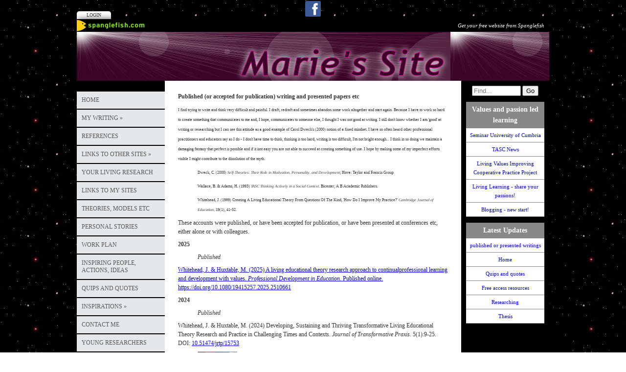

--- FILE ---
content_type: text/html; Charset=UTF-8
request_url: http://www.spanglefish.com/mariessite/publishedwritings.asp
body_size: 23018
content:

<!-- INCLUDE FILE="S_adstat.asp" -->

<!DOCTYPE html>
<html lang="en">

<head>
<meta charset="utf-8">
<link rel="canonical" href="http://www.spanglefish.com/mariessite/publishedwritings.asp">
<meta name="geo.position" content="51.3837809572787;-2.34970092773438">
<meta name="description" content="Marie Huxtable's papers">
<meta name="keywords" content="inclusive inclusional inclusionality gifted and talented, educational research, educational psychology">
<title>Marie's site | published or presented writings</title>
<link href="https://s3-eu-west-1.amazonaws.com/s3.spanglefish.com/animicon.gif" rel="icon" type="image/gif">
<link href="rssnews.asp" rel="alternate" type="application/rss+xml" title="Marie's site | News">


<script src="//ajax.googleapis.com/ajax/libs/jquery/1.8.2/jquery.min.js"></script>
<script src="//ajax.googleapis.com/ajax/libs/jqueryui/1.8.13/jquery-ui.min.js"></script>
<link href="//ajax.googleapis.com/ajax/libs/jqueryui/1.7.0/themes/cupertino/jquery-ui.css" rel="stylesheet">

<script src="https://s3-eu-west-1.amazonaws.com/s3.spanglefish.com/2/js/superfish.js"></script>
<script src="https://s3-eu-west-1.amazonaws.com/s3.spanglefish.com/2/js/hoverIntent.js"></script>


<script src="https://s3-eu-west-1.amazonaws.com/s3.spanglefish.com/2/js/fancybox/jquery.fancybox-1.3.4.pack.js"></script>
<script src="https://s3-eu-west-1.amazonaws.com/s3.spanglefish.com/2/js/fancybox/jquery.easing-1.3.pack.js"></script>
<script src="https://s3-eu-west-1.amazonaws.com/s3.spanglefish.com/2/js/fancybox/jquery.mousewheel-3.0.4.pack.js"></script>
<link href="https://s3-eu-west-1.amazonaws.com/s3.spanglefish.com/2/js/fancybox/jquery.fancybox-1.3.4.css" rel="stylesheet">

<script src="https://s3-eu-west-1.amazonaws.com/s3.spanglefish.com/2/js/jquery.cycle.lite.js"></script>


<script>
 	$(document).ready(function() {
 		$('#b15638').addClass('on');
		$('.hmenu #nav, .vmenu #nav').superfish();
		$('.fancybox').fancybox();
				

		$('#mob_menu_opener').click( function() {
			$('#menu ul').slideToggle(600);
			return false
		});

		$('.overlay').click( function() {
			$(this).fadeOut(300);
		});

		$('img.popup').each(function() {
			str = $(this).attr("src");
			if (str.indexOf('/big/') >= 0) {
				str = str.replace('/big/','/vbig/');
			} else if (str.indexOf('/vbig/') >= 0) {
				str = str;
			} else {
				var charpos = str.lastIndexOf("/");
				ptone = str.substring(0,charpos);
				pttwo = str.substring(charpos+1);
				str = ptone+"/vbig/"+pttwo;
			}
			$(this).wrap('<a href="'+ str +'" class="fancybox"></a>');
		});

	});
</script>

<script src="https://s3-eu-west-1.amazonaws.com/s3.spanglefish.com/2/js/sp.js?r=7"></script>


<link href="https://s3-eu-west-1.amazonaws.com/s3.spanglefish.com/2/css/reset.css?rev=15" rel="stylesheet">
<link href="https://s3-eu-west-1.amazonaws.com/s3.spanglefish.com/2/css/icons.css?rev=15" rel="stylesheet">
<link href="https://s3-eu-west-1.amazonaws.com/s3.spanglefish.com/2/css/forms.css?rev=15" rel="stylesheet">


<link href="https://s3-eu-west-1.amazonaws.com/s3.spanglefish.com/2/css/sp2.css?rev=19" rel="stylesheet">
<link href="https://s3-eu-west-1.amazonaws.com/s3.spanglefish.com/2/css/menu.css?rev=15" rel="stylesheet">
<link href="https://s3-eu-west-1.amazonaws.com/s3.spanglefish.com/2/css/print.css?rev=15" media="print" rel="stylesheet">

<meta name="viewport" content="width=device-width, initial-scale=1, maximum-scale=1.0" user-scalable=0;>
<link rel="stylesheet" href="https://s3-eu-west-1.amazonaws.com/s3.spanglefish.com/2/css/mobile.css?r=1">

<link href="https://s3-eu-west-1.amazonaws.com/s3.spanglefish.com/s/1298/site.css?r=23/05/2020%2009:46:34" rel="stylesheet">
<script>
var _gan="UA-8257659-1"
</script>
<script src="https://s3-eu-west-1.amazonaws.com/s3.spanglefish.com/js/ga.js"></script>
</head>

<body id="p15638" class="layout3 vmenu">


<a href="#content" id="skip_link">Skip to Main Content</a>

<style>
#upgradelink {color:#ED612E;font-weight:bold;}
</style>
<div id="loginbar"><a href="login.asp">Login</a></div>

<div id="a1">
<div id="sn1"><a href="https://www.facebook.com/groups/425250191585772/?epa=SEARCH_BOX" target="_blank" class="sn_icon sn_icon_fb">Facebook</a></div><div id="spanglefish_header"><a href="http://www.spanglefish.com" title="Free website">Get your free website from Spanglefish</a></div>
<div id="container">

<div id="banner">
<div id="bi"><img src="https://s3-eu-west-1.amazonaws.com/s3.spanglefish.com/s/1298/images/topbars/topbar.jpg" alt="" id="bimg" usemap="#headermap">
</div><!--/bi-->
</div>
<div id="main">

<div id="menu">
<div class="in">
<span id="mob_menu_opener"></span>
<ul id="nav">
<li><a href="index.asp" id="b15628">Home</a>
</li>
<li><a href="mywriting.asp" id="b42113">My writing</a>
	<ul>
	<li><a href="publishedwritings.asp" id="b15638">published or presented writings</a></li>
	<li><a href="unpublishedwriting.asp" id="b54676">Unpublished writing</a></li>
	<li><a href="thesis.asp" id="b306417">Thesis</a></li>
	</ul>
</li>
<li><a href="references.asp" id="b111167">References</a>
</li>
<li><a href="linkstoothersites.asp" id="b42112">Links to other sites</a>
	<ul>
	<li><a href="livingtheorysites.asp" id="b110135">Living Theory sites</a></li>
<li><a href="http://ejolts.net/moodle/" target="_blank" id="b40266">EJOLTS</a></li>
	</ul>
</li>
<li><a href="http://www.spanglefish.com/yourlivingresearchstories" target="_blank" id="b84310">Your Living Research</a></li>
<li><a href="linkstomysites.asp" id="b682396">links to my sites</a>
</li>
<li><a href="theoriesmodelsetc.asp" id="b16674">theories, models etc</a>
</li>
<li><a href="personalstories.asp" id="b17012">Personal Stories</a>
</li>
<li><a href="workplan.asp" id="b709054">Work plan</a>
</li>
<li><a href="index.asp?pageid=657070" id="b657070">Inspiring People, Actions, Ideas</a>
</li>
<li><a href="quipsandquotes.asp" id="b15856">Quips and quotes</a>
</li>
<li><a href="links.asp" id="b15636">Inspirations</a>
	<ul>
	<li><a href="index.asp?pageid=375157" id="b375157">Inspirations 2</a></li>
	</ul>
</li>
<li><a href="feedback.asp" id="b15633">Contact me</a>
</li>
<li><a href="youngresearchers.asp" id="b147441">Young researchers</a>
</li>
<li><a href="researchmethods.asp" id="b189604">Research methods</a>
</li>
<li><a href="freeaccessresources.asp" id="b679401">Free access resources</a>
</li>
<li><a href="faq.asp" id="b709060">FAQ</a>
</li>
<li><a href="index.asp?pageid=730990" id="b730990">Educational Research orgs</a>
</li>
<li><a href="researching.asp" id="b736041">Researching</a>
</li>
<div class="c"></div></ul>
</div>
<div class="c"></div><div id="menu-bottom">Check out http://www.actionresearch.net</div>
</div><!--/menu-->



<div id="content">
<div class="in">
<article>


<!--start of content-->

<p><strong>Published (or accepted for publication) writing and presented papers etc</strong></p>
<p><span style="font-size: 8px;">I find trying to write and think very difficult and painful. I draft, redraft and sometimes abandon some work altogether and start again. Because I have to work so hard to create something that communicates to me and, I hope, communicates to someone else, I thought I was not good at writing. I still don't know whether I am 'good' at writing or researching but I can see this attitude as a good example of Carol Dweck's (2000) notion of a fixed mindset. I have so often heard other professional practitioners and educators say as I do - I don't have time to think, thinking is too hard, writing is too difficult, I'm not bright enough... I think in so doing we maintain a damaging fantasy that perfect is possible and if it isnt easy you are not able to succeed at creating something of use. I hope by making some of my imperfect efforts visible I might contribute to the dissolution of the myth.</span></p>
<p style="margin-left: 40px;"><span style="font-size: 8px;">Dweck, C. (2000) <em>Self-Theories: Their Role in Motivation, Personality, and Development</em>; Hove: Taylor and Francis Group</span></p>
<p style="margin-left: 40px;"><span style="font-size: 8px;">Wallace, B. &amp; Adams, H. (1993) <em>TASC Thinking Actively in a Social Context</em>. Bicester; A B Academic Publishers.</span></p>
<p style="margin-left: 40px;"><span style="font-size: 8px;">Whitehead, J. (1989) Creating A Living Educational Theory From Questions Of The Kind, 'How Do I Improve My Practice?' <em>Cambridge Journal of Education,</em> 19(1), 41-52.</span></p>
<p class="MsoNormal"><span lang="EN-GB">These accounts were published, or have been accepted for publication, or have been presented at conferences etc, either alone or with colleagues.&nbsp;</span></p>
<p class="MsoNormal"><strong>2025</strong></p>
<p class="MsoNormal" style="padding-left: 40px;"><em>Published</em></p>
<p class="MsoNormal"><a href="https://doi.org/10.1080/19415257.2025.2510661">Whitehead, J. &amp; Huxtable, M. (2025) A living educational theory research approach to continualprofessional learning and development with values. <em>Professional Development in Education</em>. Published online. https://doi.org/10.1080/19415257.2025.2510661</a></p>
<p class="MsoNormal"><strong>2024</strong></p>
<p style="margin-left: 40px;"><em>Published</em></p>
<p>Whitehead, J. &amp; Huxtable, M. (2024) Developing, Sustaining and Thriving Transformative Living Educational Theory Research and Practice in Challenging Times and Contexts.&nbsp;<em>Journal of Transformative Praxis</em>. 5(1):9-25. DOI:&nbsp;<a class="nova-legacy-e-link nova-legacy-e-link--color-inherit nova-legacy-e-link--theme-decorated" href="http://dx.doi.org/10.51474/jrtp/15753" target="_blank" rel="noopener">10.51474/jrtp/15753</a></p>
<p style="margin-left: 40px;"><a href="https://www.actionresearch.net/writings/jack/flyerlet230524.pdf"><img class="imgfloatleft" src="/mariessite/pictures/monograph-cover.jpg" alt="monograph" width="81" height="123"></a></p>
<p style="margin-left: 40px;">&nbsp;</p>
<p style="margin-left: 40px;">Whitehead, J. &amp; Huxtable, M. (2024)&nbsp;<a href="https://www.actionresearch.net/writings/jack/flyerlet230524.pdf"><em>Living Educational Theory Research as an Epistemology for Practice: The Role of Values in</em><em> Practitioners&rsquo; Professional Development</em></a>. Routledge.</p>
<p style="margin-left: 40px;">&nbsp;</p>
<p style="margin-left: 40px;">&nbsp;</p>
<p style="margin-left: 40px;"><em>Presented</em></p>
<p>Huxtable, M. (2024) <a href="/mariessite/documents/papers/24-mhberasymp.pdf">How am I contributing to the development of education, research and pedagogical practices with values of human flourishing?</a> A contribution to the Symposium on &lsquo;Generating an epistemology for educational research from the responsibility of educators and educational researchers to research their own professional development.&rsquo;, presented to the 2024 Conference of the British Educational Research association 8-12 September 2024</p>
<p>&nbsp;</p>
<p>Whitehead, J. &amp; Huxtable, M. (2024) Talking locally, connecting globally: Researching inherent paradoxes experienced in practice to enhance individuals and communities learning to flourish as they accept their global responsibilities to help others do so too. <a href="/mariessite/documents/papers/24-carn-virtual-jwmh.pdf">Paper presented</a> CARN virtual conference 29 April 2024 11.00-12.00 (BST)</p>
<p>&nbsp;</p>
<p>Huxtable, M. (2024) Teachers and teacher educators developing education and pedagogical practices with values of human flourishing in a complex, inter-related world. <a href="https://s3-eu-west-1.amazonaws.com/s3.spanglefish.com/s/1298/documents/papers/24-atee-mhdraftpaper-300524.pdf">Draft paper</a> <a href="https://s3-eu-west-1.amazonaws.com/s3.spanglefish.com/s/1298/documents/papers/24-atee-mhslides300524.pdf">Presentation slides</a> Presented at the ATEE Spring Conference 2024, Bergamo, Italy, 30 June 2024.</p>
<p>Huxtable, M. &amp; Whitehead, J. (2024) A Living Educational Theory Research Approach to Teacher Education professional development in Europe. <a href="https://www.actionresearch.net/writings/jack/mhjwatee200124.pdf">Proposal</a> <a href="https://s3-eu-west-1.amazonaws.com/s3.spanglefish.com/s/1298/documents/papers/24-atee-mhjwslides-300524.pdf">Presentation slides</a> Presented at the ATEE Spring Conference 2024, Bergamo, Italy, 30 June 2024.</p>
<p class="MsoNormal">Whitehead, J. &amp; Huxtable, M. (2024). Talking locally, connecting globally: Researching inherent paradoxes experienced in practice to enhance individuals and communities learning to flourish as they accept their global responsibilities to help others do so too. <a href="https://s3-eu-west-1.amazonaws.com/s3.spanglefish.com/s/1298/documents/papers/24-carn-virtual-jwmh.pdf">Paper - work in progress</a>. Presented CARN virtual conference 29/4/2024 11.00-12.00 (BST)</p>
<p class="MsoNormal">&nbsp;</p>
<p class="MsoNormal"><strong>2023</strong></p>
<p class="MsoNormal" style="margin-left: 40px;"><em>Published</em></p>
<p class="MsoNormal">Whitehead, J. &amp; Huxtable, M. (2023) Why a focus on &lsquo;what is<br>educational?&rsquo; matters so much in reconstructing education?, <em>Irish Educational Studies</em>, <a href="https://www.tandfonline.com/doi/full/10.1080/03323315.2023.2251451">DOI:10.1080/03323315.2023.2251451</a></p>
<p class="MsoNormal" style="margin-left: 40px;"><em>Presented</em></p>
<p class="MsoNormal">Huxtable, M. (2023) Research in the real world and reaching out to people and communities through developing a living-educational-theory (values-led) research methodology. Presented at CARN 2023 conference, 26-28 October 2023. <a href="https://s3-eu-west-1.amazonaws.com/s3.spanglefish.com/s/1298/documents/papers/23-carn-2023-mh-211023.pdf">Presentation slides</a></p>
<p class="MsoNormal">Whitehead, J. &amp; Huxtable, M. (2023) <a href="/mariessite/documents/papers/23-jwmhbera-workshop.pdf">Living Educational Theory Research CPD: Practitioners researching to improve the effectiveness of their practice and professionalism as values-inspired practitioners.</a> Workshop presented at BERA conference, 14 Sep 2023.</p>
<p class="MsoNormal">Huxtable, M. (2023) <a href="/mariessite/documents/papers/23mhipda-300623.pdf">Developing professional learning to generate values-laden knowledge, which contributes to the common good.</a> Paper presented at IPDA 2023 conference 30 June at Aston University, Birmingham, UK</p>
<p class="MsoNormal">Whitehead, J. &amp; Huxtable, M. (2023) <a href="/mariessite/documents/papers/23jwmhipda280623.pdf">Developing professional learning through collaboration and learning from other professions with living-educational-theories. </a>Paper presented at IPDA 2023 conference 29 June at Aston University, Birmingham, UK</p>
<p class="MsoNormal">Whitehead, J. &amp; Huxtable, M. (2023) <a href="/mariessite/documents/papers/23jwmhcomber2806-23.pdf">Using a Living Educational Theory Research approach to your Community-Based Educational Research to make a values-led, humane difference in a challenging world.</a> Virtual Workshop presented at COMBER General Meeting 28 June 2023</p>
<p class="MsoNormal">Huxtable, M. &amp; Whitehead, J. (2023) <a href="/mariessite/documents/papers/23-solstice-clt-edge-hill-mhjw-workshop-2023.pdf">Developing teaching and learning as professional practice of educational-practitioners in Higher Education. Workshop</a> presented at SOLSTICE/CLT Conference Edge Hill University, UK, 14 June 2023</p>
<p class="MsoNormal">Huxtable, M. &amp; Whitehead, J. (2023) <a href="/mariessite/documents/papers/23-carn-mhjw-letrvirtualworkshop120523.pdf">An introduction to developing your Action Research as values-led research that contributes to the flourishing of Humanity locally and globally.</a> Workshop presented at virtual CARN conference 12 May 2023.</p>
<p class="MsoNormal"><strong>2022</strong></p>
<p style="margin-left: 40px;"><em>Published</em></p>
<p><a href="/mariessite/documents/papers/22developingteachersresearchliteracy2022boydszplitbrogeds.pdf">Huxtable, M. &amp; Whithead, J. (2022) Enhancing Research Literacy for Educators: A Living Educational Theory Research Approach. Chapter 11 in P. Boyd, A. Szplit &amp; Z. Zbróg (Eds) <em>Developing teachers&rsquo; research literacy: International Perspectives</em>. Wydawnictwo LIBRON &ndash; Filip Lohner. </a></p>
<p><a href="https://s3-eu-west-1.amazonaws.com/s3.spanglefish.com/s/1298/documents/papers/22jwmhersc011022.pdf">Whitehead, J. &amp; Huxtable, M. (2022). Developing a Living Educational Theory Research Approach to Community-Based Educational Research. Educational Research for Social Change (ERSC) 11(2), 1-23</a></p>
<p><a href="https://s3-eu-west-1.amazonaws.com/s3.spanglefish.com/s/1298/documents/papers/22-mh-horizons-in-psychology-190922.pdf">Huxtable, M. (2022). Can educational psychology develop to meet the challenges, choices and changes of a 21st century world? Psiholo&scaron;ka obzorja (Horizons in Psychology), 31, 453&ndash;461. https://doi.org/10.20419/2022.31.553.</a></p>
<p style="margin-left: 40px;"><em>Presented</em></p>
<p>Whitehead, J. &amp; Huxtable, M. (2022). <a href="/mariessite/documents/papers/22-jwmh-ipda2022workshop251122.pdf">A workshop on Living Educational Theory Research as transformative work of practitioner educators.</a> Presented virtually IPDA International 2022 Conference</p>
<p>Huxtable, M. &amp; Whitehead, J. (2022). <a href="/mariessite/documents/papers/22-mhjw-ipda-251122.pdf">The role of professional learning and Living Educational Theory Research in reimagining our futures together.</a> A paper presentation at the 2022 IPDA International Conference 24-26 November 2022 with the theme &lsquo;Reimagining our futures together: The role of professional learning&rsquo;</p>
<p>Huxtable, M. (2022). <a href="/mariessite/documents/papers/22-mh-ipda-251122.pdf">Reimaging our futures together as professional educational practitioners as we develop our professional learning to improve education.</a> Virtual presentation at the IPDA International Conference 24-26 November 2022 Reimagining our Futures Together: The role of professional learning</p>
<p>Huxtable, M. &amp; Whitehead, J. (2022). <a href="/mariessite/documents/papers/22mhjwdut231122.pdf">Enhancing academic citizenship, service and community engagement with Living Educational Theory Research.</a> A virtual presentation to Durban University of Technology&rsquo;s Annual Learning and Teaching Imbizo, 23rd November 2022.</p>
<p>Whitehead, J. &amp; Huxtable, M. (2022). <a href="/mariessite/documents/papers/22-nepal-jwmh.pdf">Sustaining and Thriving Transformative Living Educational Theory Research and Practice in Challenging Times and Contexts</a>. The 3rd International Conference on Transformative Educational Research and Sustainable Development (virtual presentation 4-6 November 2022, Nepal)</p>
<p>Huxtable, M. (2022). <a href="/mariessite/documents/papers/22-mh-carn.pdf">Action Research, researching values-led actions and changing lives:&nbsp; Creating and learning from multiple ways of collaborating to change our selves, our communities and societies, for the common good</a>. Presented CARN 2022 conference, National College of Ireland, Dublin. 28th &ndash; 30th October 2022,&nbsp; &nbsp; <a href="/mariessite/documents/papers/22-carn-2022mh-slides.pdf">slides</a></p>
<p>Whitehead, J. &amp; Huxtable, M. (2022) <a href="https://s3-eu-west-1.amazonaws.com/s3.spanglefish.com/s/1298/documents/papers/22jwmhbera2022technologyok040922.pdf">Using technology to spread the systemic educational influences of Living Educational Theory Research with values of human flourishing.</a> Presented BERA conference, Liverpool, 6th Sept 2022.</p>
<p><a href="/mariessite/documents/papers/22-bera-ccmhjwaf-living-educational-theory-workshop-proposal.pdf">Capewell, C., Huxtable, M., Whitehead, J. &amp; Fox, A. (2022) Activities for Developing a Living Educational Theory Research Scholarship: A proposal</a> to the Research Methodology SIG of BERA for presentation at the BERA 2022 Annual Conference. <a href="/mariessite/documents/papers/22-bera-ccmhjwaf-living-educational-theory-workshop-slides.pdf">Slides</a>. Presented BERA conference, Liverpool, Sept 2022.</p>
<p>Huxtable, M. (2022) What are the practical implications of a university, as an institution of Higher Education, clarifying its educational and values-based purposes? Presentated at SOLSTICE/CLT Conference, Edge Hill University, UK, 29th June 2022. <a href="/mariessite/documents/papers/22-edge-hill-presentation.pdf">Presentation slides</a>. <a href="/mariessite/documents/papers/22-edge-hill-proposal-290322.pdf">Proposal</a></p>
<p>Huxtable, M. (2022) What possibilities and new actions might emerge by expanding living-boundaries between the frontiers of ARNA and other values-led researching communities? Presented virtually at ARNA conference, 2022. <a href="/mariessite/documents/papers/22-arnaproposal.pdf">Proposal</a></p>
<p>Whitehead, J. &amp; Huxtable, M. (2022) <a href="/mariessite/documents/papers/22-arna-workshop-jwmh.pdf">A workshop on the use of Living Educational Theory Research in Expanding the Frontiers of ARNA. ARNA Conference 2022 virtual presentation</a></p>
<p>Whitehead, J. &amp; Huxtable, M. (2022) Proposal for Leadership for Professional Learning Symposium 2022, virtual contribution. <a href="/mariessite/documents/papers/22-ipda-prof-learning-symp-proposal.pdf">Abstract</a>. <a href="/mariessite/documents/papers/22-ipda-lfpl-jwmh-artefact.pdf">Artefact</a>.</p>
<p>Huxtable, M. (2022). <a href="/mariessite/documents/papers/22-atee-2022-spring.pdf">How are teachers engaging in Living Educational Theory Research to contribute to a more humane world?</a> ATEE 2022 spring conference, Dublin. <a href="/mariessite/documents/papers/22-atee-spring-slides.pdf">Presentation slides</a></p>
<p>Huxtable, M. (2022) <a href="/mariessite/documents/papers/22-atee-winter-210422.pdf">How does developing competencies to both read and write educational research enable teachers to contribute to teaching and learning for an inclusive interconnected world? ATEE 2022 Winter Conference Sestri Levante, Italy 20-22 April 2022</a>. <a href="/mariessite/documents/papers/22-atee-winter-ind.pptx.pdf">Presentation slides</a></p>
<p>Whitehead, J. &amp; Huxtable, M. (2022). <a href="/mariessite/documents/papers/22atee-winter-jwmh.pdf">How can the living-educational-theories of Teacher Educators promote teaching and learning for an inclusive, interconnected world? ATEE 2022 Winter Conference Sestri Levante, Italy 20-22 April 2022</a>.</p>
<p><a href="/mariessite/documents/papers/22-jwmhesai.pdf">Whitehead &amp; Huxtable (2022) Why a focus on &lsquo;What is educational?&rsquo; matters so much in reconstructing education? Paper to present at the ESAI virtual Conference</a></p>
<p>&nbsp;</p>
<p><strong>2021</strong></p>
<p class="MsoNormal" style="margin-left: 40px;"><em>Published</em></p>
<p class="MsoNormal"><a href="/mariessite/documents/papers/22-11-huxtable-and-whiteheadref-optimized.pdf">Huxtable &amp; Whitehead (2021) Enhancing Research Literacy for Educators: A Living Educational Theory Research Approach. Chapter 4 in </a><a href="https://www.researchgate.net/publication/358646185_Developing_Teachers'_Research_Literacy_International_Perspectives">P. Boyd, A. Szplit, Z. Zbr&oacute;g (Eds) <em>Developing Teachers' Research Literacy. </em><span dir="ltr" role="presentation">Wydawnictwo LIBRON</span></a></p>
<p>Whitehead, J. &amp; Huxtable, M. (2021) <a href="https://s3-eu-west-1.amazonaws.com/s3.spanglefish.com/s/1298/documents/papers/22-jwmh-atee-21-cepd.pdf">A Living Educational Theory Research Approach to Continuing Educational, Professional Development</a>. <em>Kwartalnik Pedagogiczny</em> (<em><a href="https://www.pedagog.uw.edu.pl/kwartalnikpedagogiczny/en/contact/">Education Research Quarterly</a></em>) 66 (4 (262)): 163-186. Published: 2022-06-15. DOI: https://doi.org/10.31338/2657-6007.kp.2021-4.82021; Accessed from <a href="https://kwartalnikpedagogiczny.pl/resources/html/article/details?id=230135">https://kwartalnikpedagogiczny.pl/resources/html/article/details?id=230135</a></p>
<p><a href="https://insight.cumbria.ac.uk/id/eprint/6395/" target="_blank" rel="noopener">Huxtable, M. &amp; Whitehead, J. (2021) Enhancing Research Literacy for Educators: A Living Educational Theory Research Approach, in Boyd, P., Szplit, A. &amp; Zbr&oacute;g, Z. (2021) Developing Teachers&rsquo; Research Literacy: International Perspective. Wydawnictwo LIBRON &ndash; Filip Lohner</a></p>
<p style="margin-left: 40px;"><em>Presented</em></p>
<p>COMBER 2nd International Conference 2021 presentation with Jack Whitehead and ppt notes</p>
<p><a href="/mariessite/documents/papers/21-ipdamhdraft-optimized.pdf">IPDA Conference 2021 presentation</a></p>
<p><a href="/mariessite/documents/papers/21-mhjwipda.pdf">IPDA Conference 2021 joint presentation with Jack Whitehead</a></p>
<p><a href="/mariessite/documents/papers/21-bera-methodology-sig-event-jwmh-21-keypoints-241121.pdf">BERA Methodology SIG 2021 joint with Jack Whitehead paper summary key points</a></p>
<p><a href="https://s3-eu-west-1.amazonaws.com/s3.spanglefish.com/s/1298/documents/papers/21-bera-mh-150921.pdf">BERA 2021 conference presentation</a></p>
<p><a href="https://s3-eu-west-1.amazonaws.com/s3.spanglefish.com/s/1298/documents/papers/21-sy.n.the.si-mh.pdf">SY.N.THE.SI. The Heuristic Teachers&rsquo; Society 2021 conference paper</a></p>
<p><a href="https://s3-eu-west-1.amazonaws.com/s3.spanglefish.com/s/1298/documents/papers/21-sy.n.the.si.-workshop-jwmh.pdf">SY,N.THE.SI, conference jwmhworkshop presentation paper</a></p>
<p><a href="https://s3-eu-west-1.amazonaws.com/s3.spanglefish.com/s/1298/documents/papers/21worcester2021-presentation180621.pdf">Worcester 2021 conference presentation</a></p>
<p><a href="https://s3-eu-west-1.amazonaws.com/s3.spanglefish.com/s/1298/documents/papers/21-arna-mh-june-presentation.pdf">ARNA 2021 conference presentation</a></p>
<p><a href="https://s3-eu-west-1.amazonaws.com/s3.spanglefish.com/s/1298/documents/papers/esai-presentation-25-march-2021.pdf">ESAI 2021 conference presentation</a></p>
<p class="MsoNormal">Whitehead J. &amp; Huxtable, M. (2021)&nbsp; BERA Research Methodology SIG event on Action Research &ndash; Research into Action on virtual presentation 24th November, 2021 <a href="/mariessite/documents/papers/21-bera-methodology-sig-event-jwmh-21-keypoints-241121.pdf">Summary key points</a> <a href="/mariessite/documents/papers/21-bera-methodology-sig-jwmh-241121.pdf">paper</a></p>
<p class="MsoNormal">Whitehead, J. &amp; Huxtable, M. (2012) Raising the voices of practitioner-researchers.&nbsp;Workshop presented on the 8th October 2021 at the virtual CARNival conference. <a href="https://youtu.be/7fA2dfNah5Q" target="_blank" rel="noopener">2 minute video recorded summary</a> and <a href="https://youtu.be/vcLrjTf0Kfo">other attempt</a></p>
<p>ATEE 2021 annual conference</p>
<p>Professional educators accepting their professional responsibilities today and in times to come: A Living Educational Theory research approach. Individual presentation</p>
<p>A Living Educational Theory Research Approach to Continuing Educational, Professional Development &ndash; Joint presentation with Jack Whitehead</p>
<p><strong>The SY.N.THE.SI. The Heuristic Teachers&rsquo; Society 2021 Conference: theme &lsquo;An Outlook in the future: Education in 2030 and the role of the Teacher as a Professional</strong></p>
<p><a href="https://s3-eu-west-1.amazonaws.com/s3.spanglefish.com/s/1298/documents/papers/21-sy.n.the.si-mh.pdf" target="_blank" rel="noopener">Professional educators accepting their professional responsibilities today and in times to come: A Living Educational Theory research approach. Individual presentation.</a></p>
<p><a href="https://s3-eu-west-1.amazonaws.com/s3.spanglefish.com/s/1298/documents/papers/21-sy.n.the.si.-workshop-jwmh.pdf" target="_blank" rel="noopener">&nbsp;A Living Educational Theory research approach to CPD for professional educators accepting responsibility to develop praxis with phronesis fit for an unknown future. Jointly presented with Jack Whitehead</a></p>
<p>And the BERA 2021 annual conference</p>
<p>How can supporting the creation of educational knowledge and spreading its influence contribute to the flourishing of Humanity? Individual presentation.</p>
<p>Professional development through educational research. Jointly presented with Jack Whitehead.</p>
<p class="MsoNormal">ARNA 2021 Virtual conference - <a href="/mariessite/documents/papers/21-arna-mh-june-presentation.pdf">presentation slides</a></p>
<p class="MsoNormal"><strong>2020</strong></p>
<p class="MsoNormal" style="margin-left: 40px;"><em>Published</em></p>
<p>Huxtable, M &amp; Whitehead, J. (2020). Enhancing educational influences in learning with a Living Educational Theory approach to pedagogical Action Research in Higher Education. <em>Educational Action Research</em>. DOI: 10.1080/09650792.2020.1779771</p>
<p>&nbsp;</p>
<p style="margin-left: 40px;"><em>Presented</em></p>
<p><em>&lsquo;How can I contribute to improving opportunities for practitioner-researchers to contribute to and benefit from a global educational knowledgebase whatever their location, discipline or field of practice from a Living Educational Theory research perspective?&rsquo; </em>A contribution to the symposium &lsquo;Post-professional Identities, ethics and response-ability beyond professional standards&rsquo; presented at the International Professional Development Association, virtual conference 27th-28th November 2020</p>
<p>Symposium: Educational action research conversations that contribute to the flourishing of humanity CARN Virtual Conference October 24th&ndash;25th 2020</p>
<p class="MsoNormal"><strong><span lang="EN-GB">2019</span></strong></p>
<p class="MsoNormal">&nbsp;</p>
<p class="MsoNormal" style="margin-left: 40px;"><em>Presented</em></p>
<p><span lang="EN-GB">Huxtable, M. (2019). </span><a href="/mariessite/documents/papers/19ipdamh.pdf"><em><span lang="EN-GB">Living Theory research: Making a difference that matters to Educational Learning and Continual Professional Development</span></em></a><span lang="EN-GB">. Presentation <a href="https://s3-eu-west-1.amazonaws.com/s3.spanglefish.com/s/1298/documents/papers/ipdamhpresentation301119.pdf">slides</a>. Presented at the IPDA conference on 29-30 November 2019 at Aston University,&nbsp;Birmingham. UK.</span></p>
<p class="MsoNormal"><span lang="EN-GB">Huxtable, M. (2019).&nbsp;</span><a href="/mariessite/documents/papers/19-bera-papermh.pdf" target="_blank" rel="noopener"><em>What, why, how and who can contribute to, and benefit from, a global educational knowledgebase?</em></a> <span lang="EN-GB">&nbsp;Paper presentation at BERA SIG conference:&nbsp;</span>Global Perspectives: Re-imagining Education, Worcester, June 2019. (<a href="/mariessite/documents/papers/19-bera-sig-19-inidiv-present.pdf" target="_blank" rel="noopener">Slides for presentation</a>, although most weren't used)</p>
<p class="MsoNormal">Chapter in <a href="https://atee1.org/wp-content/uploads/2016/06/Teachers-and-teacher-educators-learning-through-inquiry-international-perspectives.pdf" target="_blank" rel="noopener">Teachers and Teacher Educations Learning Through Enquiry: International Perspective</a>.&nbsp;</p>
<p>Whitehead, J., Delong, J., Huxtable, M., Campbell, L., Griffin, C. &amp; Mounter, J. (2019) Self-Study in Elementary and Secondary Teaching: A Living Theory Approach, in the second edition of the <em>International Handbook of Self-Study of Teaching and Teacher Education</em>. Dordrecht; Springer (in press)</p>
<p>Mounter, J., Huxtable, M. &amp; Whitehead, J. (2019) Using TASC and Spirals in Living Theory research in explanations of educational influences in a global social movement. <em>Gifted Education International</em>, 35(2); 91-109</p>
<p><strong>2018</strong></p>
<p style="margin-left: 40px;"><em>Published</em></p>
<p>Whitehead, J. &amp; Huxtable, M. (2018) Recognizing, Developing and Offering Talents as Educational Gifts through Living Theory Research. In Wallace, B. Sisk, D. A. Sisk &amp; Senior, J. (Eds) (2018) T<em>he Sage Handbook of Gifted and Talented Education</em>. Chapter 29. pp. 390-404. London: Sage.</p>
<p>Whithead, J. and Huxtable, M. (2018) <em>A Living Theory perspective in educational research on learning and education</em>. Workshop at Special interest groups (Educational Theory and Methods in Learning Research) of European Association of Research on Learning and Instruction (EARLI), 26 August 2018 in the University of Cambridge, UK.</p>
<p>Huxtable, M. (2018) <em>How does a Living Theory research approach to Action Research enhance the understanding, development and integration of personal, professional and political collaborative practice as a contribution to the flourishing of humanity? </em>CARN Bulletin, 20, pp. 17-26.</p>
<p style="margin-left: 40px;"><em>Presented</em></p>
<p>Huxtable, M. and Whitehead, J. (2018) <a href="/mariessite/documents/papers/18-coopconferencemanchester010518mhjw.pdf" target="_blank" rel="noopener"><em>Living Co-operative Values in Educational Contexts</em>.</a> Paper presented to the Co-operative College, 2 May 2018 in Manchester, UK.</p>
<p>Delong, J., Whitehead, J. and Huxtable, M. (2018).&nbsp;<em>Where do we go from here in contributing to&nbsp;&lsquo;The Action Learning and Action Research Legacy for Transforming Social Change?&rsquo;</em>&nbsp;&nbsp;Workshop at the 10th World Congress of the Action Learning, Action Research Association in Norwich University, Vermont, USA.</p>
<p>Huxtable, M. (2018)&nbsp;<a href="/mariessite/documents/papers/18-cumbria-mh-160118s.pdf" target="_blank" rel="noopener">Supporting professional educational-practitioners to develop research- informed practice and contribute to an educational knowledge base.&nbsp;A paper presented at the Learning Education and Development (LED) Research Centre</a>: Research into Higher Education Conference, University of Cumbria, UK, Wednesday 17 January 2018</p>
<p><strong>2017</strong></p>
<p style="margin-left: 40px;"><em>Published</em></p>
<p><a href="https://insight.cumbria.ac.uk/id/eprint/3599/" target="_blank" rel="noopener">Huxtable, M. and Whitehead, J. (2017) Enhancing Professionalism in Education Through Inquiry Learning: A Living Theory Research Approach. In, P. Boyd &amp; A. Szplit (Eds) <em>Teachers and Teacher Educators Learning Through Inquiry: International Perspectives</em>. Kielce&ndash;Kraków: Wydawnictwo Attyka.</a></p>
<p style="margin-left: 40px;"><em>Presented</em></p>
<p>Huxtable, M. and Whitehead, J. (2017) <em>Producing and sharing living-posters in enhancing professionalism: Generating living-theories and improving practice</em>. A workshop at 42nd ATEE Conference, Changing Perspectives and Approaches in Contemporary Teaching. 23-25 October, Dubrovnik, Croatia</p>
<p>Huxtable, M. (2017). <a href="/mariessite/documents/papers/17-mh-croatian-paper-draft-201017.pdf" target="_blank" rel="noopener"><em>Developing emancipating, inclusive and egalitarian educational praxis through Living Theory research in practice.</em></a> Presented at 42nd ATEE Conference, Changing Perspectives and Approaches in Contemporary Teaching. 23-25 October, Dubrovnik, Croatia.</p>
<p>Huxtable, M (2017). <a href="/mariessite/documents/papers/uobdraft300617.pdf" target="_blank" rel="noopener"><em>Educational Learning in Informal and Formal Contexts</em></a>. Presented at the Department of Education, University of Bath, UK, 50th Anniversary conference, 1st July 2017 on International Education and Globalisation.&nbsp; (<a href="/mariessite/documents/uobpresentationmhfor010717.pdf" target="_blank" rel="noopener">presentation slides</a> but most not used)</p>
<p>Whitehead, J., Delong, J. and Huxtable, M. (2017) <em>Participation and Democratization of Knowledge: Living Theory research for Reconciliation from ARNA 2015-ARNA 2017</em>. A presentation at the 2017 Conference of the Action Research Network of the Americas 12-16 June 2017 in Cartagena, Colombia.</p>
<p><strong>2016</strong></p>
<p class="MsoNormal" style="margin-left: 40px;"><em>Published</em></p>
<p>Whitehead, J. and Huxtable, M. (2016) Creating a profession of educators with the living-theories of master and doctor educators. <em>Gifted Education International</em> 32(1) 6&ndash;25.</p>
<p>Wallace, B., Shaughnessy, M., Huxtable, M. and Whitehead, J. (2016). Educators creating a knowledge-base of a profession of educators. Editorial, <em>Gifted Education International</em>, 32(1) 3&ndash;5.</p>
<p>Huxtable, M. and Whitehead, J. (2016). How do we improve our contribution to the professional development of educational practitioners by enacting a self-study methodology? In D. Garbett &amp; A. Ovens (Eds.), <em>Enacting self-study as methodology for professional inquiry</em>. Herstmonceux, UK. &nbsp;S-STEP.</p>
<p class="MsoNormal" style="margin-left: 40px;"><em>Presented</em></p>
<p class="MsoNormal">Huxtable, M. (2016) <a href="/mariessite/documents/papers/16-carn-mh-novopt.pdf"><em>How does a Living Theory research approach to Action Research enhance the understanding, development and integration of personal, professional and political collaborative practice as a contribution to the flourishing of humanity?&nbsp;</em></a>A paper for the CARN 2016 Conference Programme at Bishop Grosseteste University in Lincoln, UK with the theme of &lsquo;Integrating the Personal and political in Professional Practice.&rsquo;</p>
<p class="MsoNormal"><span lang="EN-GB">Delong, J., Whitehead, J. and Huxtable, M. (2016)<em>&nbsp;<a href="/mariessite/documents/papers/16-arna-delong-whitehead-huxtable.pdf">Town Hall: Come and join our live conversation with an international community of practitioner action researchers</a></em><a href="/mariessite/documents/papers/16-arna-delong-whitehead-huxtable.pdf">. ARNA Conference, Toronto, Canada.</a></span></p>
<p>Whitehead, J. and Huxtable, M. (2016) What has Living Theory research got to offer professional educators? Paper presented at RIPLE conference University of Cumbria.</p>
<p>Huxtable, M. (2016). Integrating personal, political, and professional educational practice that gives meaning and purpose to my life and work. <em>Educational Journal of Living Theories</em>, 9(2) 1-23.</p>
<p>Huxtable, M. (2016). <em>How does a Living Theory research approach to Action Research enhance the understanding, development and integration of personal, professional and political collaborative practice as a contribution to the flourishing of humanity?</em> A paper for the CARN 2016 Conference Programme at Bishop Grosseteste University in Lincoln, UK with the theme of &lsquo;Integrating the Personal and political in Professional Practice.&rsquo;</p>
<p>Whitehead, J. and Huxtable, M. (2016) <em>A workshop on creating valid, multi-media explanations of educational influence with personal and political values in professional practice</em>. A paper for the workshop in the CARN 2016 Conference Programme at Bishop Grosseteste University in Lincoln, UK with the theme of &lsquo;Integrating the Personal and political in Professional Practice.&rsquo;</p>
<p><strong>2015</strong></p>
<p style="margin-left: 40px;"><em>Published</em></p>
<p>Whitehead, J. and Huxtable, M. (2015) Creating a profession of educators with the living-theories of master and doctor educators. <em>Gifted Education International.</em> Published online before print&nbsp;March 16, 2015, doi:10.1177/0261429415575836</p>
<p style="margin-left: 40px;"><em>Presented</em></p>
<p>Huxtable, M. and Whitehead, J. (2015). <em>A Workshop On Living Theory Research: Innovative Research Methods In Researching One&rsquo;s Own Higher Education.</em> University of Cumbria, 3 June 2015.</p>
<p>Huxtable, M. and Whitehead, J. (2015). <em>How does Living Educational Theory research enable individuals to research into their higher education to improve it and contribute to educational knowledge?</em> Paper presented at BERA HE SIG, Researching into Higher Education: Innovative Research Methods, 8 May 2015, Institute of Education, London.</p>
<p class="MsoNormal"><strong>2014</strong></p>
<p class="MsoNormal"><span lang="EN-GB">Huxtable, M. (2014)&nbsp;<a href="/mariessite/documents/papers/14-bera-14-mh210914.docx" target="_blank" rel="noopener"><em>Exploring the implications of supporting educational research for developing professional practice.</em></a>&nbsp;A contribution to the symposium on &lsquo;Creating an Educational Epistemology through Living Educational Theories&rsquo;, at the British Educational Research Association Conference, 23-25th September 2014 at Institute Of Education, University of London.</span></p>
<p class="MsoNormal">Whitehead, J. and Huxtable, M. (2014) <a href="/mariessite/documents/papers/14-castle-jwmh.pdf" target="_blank" rel="noopener">Generating living-educational-theories From Changing Practices For Changing Times: Past, Present And Future Possibilities Of Self-study Research.</a> In Garbett, D., &amp; Ovens, A.&nbsp;(Eds.),&nbsp;<em>Changing practices for changing times: Past, present and future possibilities for self-study research.</em>&nbsp;Proceedings of the 10th&nbsp;International Conference on Self-Study of Teacher Education Practices.&nbsp;Herstmonceux Castle, East Sussex, England. Auckland, NZ: University of Auckland.</p>
<p class="MsoNormal">2013</p>
<p class="MsoNormal"><span lang="EN-GB">Huxtable, M. (2013) <a href="/mariessite/documents/papers/13-bera-mh1-educperspec.doc"><em>Developing inclusive educational theory practice and provision from an educational perspective</em></a>.&nbsp;</span>Paper presented at BERA 2013 annual conference at Sussex University 3rd -5th Sept 2013</p>
<p class="MsoNormal"><span lang="EN-GB">Huxtable, M. (2013) <a href="/mariessite/documents/papers/13-bera-symp-sept.doc"><em>How do I improve what I am doing with a living theory praxis in engaging with issues of poverty? </em></a>A paper presented in the Symposium on Creating Educational Theories Which Engage With Issues of Poverty at the British Educational Research Association Conference, 3-5th September 2013 at the University of Sussex.</span></p>
<p class="MsoNormal"><span lang="EN-GB">Huxtable, M and Whitehead, J. (2013) <a href="/mariessite/documents/papers/13-bera-mhjwcpd.doc"><em>Living-educational-theories as Transformational Continuing Professional Development</em>. </a>A paper presented at the 2013 Conference of the British Educational Research Association Conference at the University of Sussex.</span></p>
<p class="MsoNormal"><span lang="EN-GB">Huxtable, M. (2013)&nbsp;</span><a href="/mariessite/documents/papers/13-bera-mh2-sept-praxisboundaries.pdf"><em>How do I contribute to improving educational theory, practice and provision through developing my living-theory-praxis?</em></a> Paper presented at BERA 2013 annual conference at Sussex University 3rd -5th Sept 2013.</p>
<p class="MsoNormal">Huxtable, M. (2013) <a href="/mariessite/documents/papers/1cshen-seminar-cumbria-200113smallfile.pdf">Using Living-Theory research to investigate and improve practice: a self-study of an educational psychologist accounting for her influence in leading a local authority project</a>. C-SHEN seminar 12-1 pm 23rd&nbsp;Jan 2013 University of Cumbria.</p>
<p>Whitehead, J and Huxtable, M. (2013) Living-Educational-Theory research as transformational CPD.&nbsp;<em>Gifted Education International,&nbsp;September 2013;&nbsp;vol.&nbsp;29,&nbsp;3:&nbsp;pp.&nbsp;221-226.&nbsp;first published on&nbsp;December 10, 2012</em></p>
<p>Huxtable, M. (2013) <a href="/mariessite/documents/papers/13-lhu-mh-july.pdf" target="_blank" rel="noopener"><em>How do I create and contribute knowledge that is of social, cultural, academic, professional and personal value through scholarly research?</em> </a>A discussion paper for the Colloquium at Liverpool Hope University 24-27 July 2013 on Researching Our Own Practice.</p>
<p><strong>2012</strong></p>
<p>Huxtable, M. (2012) <a href="/mariessite/documents/papers/12-bera-mhdraft030912.doc" target="_blank" rel="noopener"><em>How do I contribute to the development of inclusive gifted and talented educational theory practice and provision from an educational perspective</em>? </a>Paper presented at the British Educational Research Association Conference&nbsp;&nbsp; 4th-6th September 2012 in Manchester, UK.</p>
<p>Huxtable, M. (2012)<em> How do I improve what I am doing with a living-theory praxis?</em> A presentation in the Symposium on Researching To Improve Educational Practice For The Public Benefit With Living Citizenship And 5X5X5=Creativity at the British Educational Research Association Conference&nbsp;&nbsp; 4th-6th September 2012 in Manchester, UK.</p>
<p><strong>2011</strong></p>
<p class="MsoNormal">Huxtable, M. (2011) <a href="/mariessite/documents/papers/11%20bera%20mh2%20sept.pdf" target="_blank" rel="noopener"><em>How do I contribute to improving educational relationships, space and opportunities?</em></a> BERA annual conference 6th &ndash; 8th Sept 2011 Institute of Education, London.</p>
<div>Huxtable, M. (2011)<a href="/mariessite/documents/papers/11%20bera%20mhsymp%20sept.pdf" target="_blank" rel="noopener"> <em>How do I improve what I am doing with a living theory praxis?</em></a></div>
<div>Contribution to a symposium &lsquo;Transforming Educational Knowledge through Practitioner-Research&rsquo; convened by Prof. Jack Whitehead, Liverpool Hope University. BERA annual conference 6th &ndash; 8th Sept. Institute of Education.</div>
<p class="MsoNormal">Huxtable, M. (2011) <a href="/mariessite/documents/papers/11%20bera%20mh1%20sept.pdf" target="_blank" rel="noopener">Generative and transformational forms of evaluation and accountability of educational practice</a>. Presented at BERA annual conference 6th-8th Sept. Institute of Education, London.</p>
<p class="MsoNormal">Huxtable, M. (2011) <a href="/mariessite/documents/papers/diverse%20proposal%20100111.pdf">How am I, as an educational practitioner-researcher using new technology to enhance educational learning?</a> Accepted for presentation at the 11th Diverse ( Developing Innovative Visual Educational Resources For Students Everywhere) Conference, Dublin City Univeristy, 28th - 30th June 2011.</p>
<p class="MsoNormal">Huxtable, M. (2011) <a href="/mariessite/documents/papers/11%20york%20conference%20mh.pdf">Exploring the creation of my living theory as I explore my systemic educational responsibility. </a>Presented at the Value and Virtue in Practice-Based Research. St Johns York University. 1st - 2nd June 2011</p>
<div><strong>2010</strong></div>
<div>&nbsp;</div>
<div>Whitehead, J. and Huxtable, M. (2010) <a href="/mariessite/documents/papers/10%20carnjwmh.doc">Contributing to an epistemological transformation in educational knowledge through collaborative action research into improving practice in diverse contexts. A presentation on the 7th November 2010 to the Collaborative Action Research Network Conference at Anglia Ruskin University, Cambridge.</a></div>
<p class="MsoNormal"><span lang="EN-GB">Huxtable, M. (2010) </span><a href="/mariessite/documents/papers/10%20carn%20mh.doc">Educators and learners co-developing as action researchers. A presentation on the 7th November 2010 to the Collaborative Action Research Network Conference at Anglia Ruskin University, Cambridge. </a></p>
<p class="MsoNormal"><span lang="EN-GB">Huxtable, M. (2010) </span>Children and Young People as Living Theory Action Researchers. A contribution to &lsquo;Action Research in the Function of Professional Development of Teachers&rsquo;, part IV of, &lsquo;The Influence of Action Research on Educational Practice of the European Workshop&rsquo;, 17-20 May 2010, Zagreb, Croatia.</p>
<p class="MsoNormal"><span lang="EN-GB">Whitehead, J. and Huxtable, M. (2010) </span><a href="/mariessite/documents/papers/1jwmhbera10final.pdf">&lsquo;How are we sustaining educational relationships to improve educational practices with teachers and pupils in the generation of educational knowledge?</a>'<span lang="EN-GB"> Presented at the 2010 Annual Conference of the British Educational Research Association at the University of Warwick on the 2nd September 2010.</span></p>
<p class="MsoNormal">Huxtable, M. (2010) <a href="/mariessite/documents/papers/mhbera10individualfinal.pdf">&lsquo;Educational research: Evolving forms of representation, which communicate relationally dynamic energy-flowing values.&rsquo;</a> Presented at the 2010 Annual Conference of the British Educational Research Association at the University of Warwick on the 1st September 2010.<span lang="EN-GB">) </span></p>
<p class="MsoNormal">Huxtable, M. (2010) Developing inclusive gifted and talented educational theory, practice and provision by implementing passion-led learning and a living personal(ised) curriculum. <a href="/mariessite/documents/papers/passionledlearning8thjune10.pdf">slides</a> and video of presentation <a href="http://www.youtube.com/watch?v=C8a_b1coK0Y&amp;feature=related">part 1</a> and <a href="http://www.youtube.com/watch?v=4HLIoKJyZlQ">part 2</a> at the Carol Dweck conference.</p>
<div>Whitehead, J. and Huxtable, M. (2010) <a href="/mariessite/documents/papers/afinalcastle10.doc">Educational Knowledge and Forms of Accountability Within the Complex Ecologies of Self-Study. Presented 2nd August 2010 at AERA S-STEP Castle Conference V111 August 1-5, 2010 Hersmonceux Castle, UK</a></div>
<p class="MsoNormal"><strong>2009</strong></p>
<p class="MsoNormal"><span lang="EN-GB">I am particularly proud of my contribution to </span><strong>Creativity|works, </strong><span lang="EN-GB">which can be accessed from </span><br><a href="http://www.nesacreativechange.org.uk/creativity.php">www.nesacreativechange.org.uk/creativity.php</a></p>
<div>Huxtable, M. (2009) Enhancing Creativity in Educational Practice and Teachers Continued Professional Development Through Contributing to Improving Inclusive and Inclusional Gifted and Talented Educational Theory and Practice. pp.128-141. In L. Bognar, J. Whitehead, B. Bognar, M. P. Kraljik, K. Munk (Eds) Encouraging creativity in education: Collection of papers &ndash; a Handbook for Current and Future Teachers, "A Creative Approach to Teacher Education", Pozega, Croatia, 27-30 Sept 2009. Retrieved 4 Oct 2009 <span style="font-size: medium;"><span style="font-family: Arial;">from <a href="http://ejolts.net/node/145">http://ejolts.net/node/145</a></span></span></div>
<p class="MsoNormal">Huxtable, M. (2009) <a href="http://ejolts.net/node/139">Developing Talents to Create and Offer Knowledge of the Self and the World as Educational Gifts. EJOLTs (Educational Journal of Living Theories) 2 (2) 43-59.</a> Accessed 1st Sept 09 from <a href="http://ejolts.net/node/139">ejolts.net/node/139</a></p>
<p class="MsoNormal">Whitehead, J. and Huxtable, M. (2009) <a href="/mariessite/documents/papers/ajwmhbera09final.doc">How do we recognise, express, represent and develop talents in the production of gifts for the educational knowledge-base of education?</a> Paper presented at BERA 2009 annual conference 2nd Sept 09</p>
<div style="margin-bottom: 0pt;">Huxtable, M. (2009) <a href="/mariessite/documents/papers/amhberasymdraft240809.doc">How do I improve what I am doing in my professional practice and make an original contribution to the knowledge-base of education?</a> Contribution to BERA 2009 annual conference <a href="http://www.jackwhitehead.com/bera/bera09keyprop.htm">keynote symposium on &lsquo;Explicating A New Epistemology For Educational Knowledge With EducationalResponsibility&rsquo; on the 3<span style="font-size: 8pt;">rd </span>September 2009.</a></div>
<p class="MsoNormal">Huxtable, M. (2009) . <a href="/mariessite/documents/papers/abera%2009%20mh%20300809.doc">How does engaging in living theory research help me to I improve my inclusive and inclusional praxis as a member of a Local Authority Children's Service?: Coming to know and improve what I am doing by walking my educational talk.</a> Paper presented at BERA annual conference, University of Manchester 3rd Sept 09.</p>
<p class="MsoNormal">Huxtable, M. (2009) <a href="/mariessite/documents/papers/bera-ri107.pdf">How do we contribute to an educational knowledge base? A response to Whitehead and a challenge to BERJ. Research Intelligence</a>. 107 (pp.25-26)</p>
<p class="MsoNormal"><span lang="EN-GB">.</span></p>
<p class="MsoNormal"><a href="/mariessite/documents/09-final-draft-gifts-talents-and-education-a-living-theory-approach-hymer-whitehead-huxtable.pdf"><span style="color: #ffffff;"><img src="/mariessite/pictures/book cover hwh.jpg" alt="gifts, talents and education: a living theory approach" width="100" height="149" align="left" border="8"></span></a></p>
<p class="MsoNormal" style="text-align: left;">Hymer, B. Whitehead, J. and Huxtable, M. (2009)</p>
<p class="MsoNormal" style="text-align: left;"><span id="btAsinTitle">Gifts, Talents and Education: A Living Theory Approach. </span></p>
<p class="MsoNormal" style="text-align: left;"><span id="btAsinTitle">Chichester; Wiley-Blackwell</span></p>
<p class="MsoNormal">(Click on the cover to access final draft or available hard copy from various sites at various cost)</p>
<p style="text-align: left;"><a href="/mariessite/documents/09-book-finaldraftrjm19thoct08-optimized.pdf"><span style="color: #ffffff;"><img src="/mariessite/pictures/bookcoverrandj.jpg" alt="" width="112" height="140" align="left" border="8"></span></a></p>
<p style="text-align: left;">Huxtable, M, Hurford, R. and Mounter, J. (2009)</p>
<p style="text-align: left;">Creative and Philosophical Thinking in Primary Schools.</p>
<p style="text-align: left;">London; Optimus Education.</p>
<p style="text-align: left;">(Click on the cover to access final draft or available hard copy from various sites at various cost)</p>
<p style="text-align: left;"><a href="http://eu.wiley.com/WileyCDA/WileyTitle/productCd-0470779403,descCd-tableOfContents.html"><span style="color: #ffffff;"><img src="/mariessite/pictures/bookcovermontgomery.jpg" alt="" width="100" height="155" align="left" border="8"></span></a></p>
<p style="text-align: left;">&nbsp;</p>
<p style="text-align: left;"><a href="/mariessite/documents/papers/chap%20diane%20draft%206.pdf">How can inclusive and inclusional&nbsp;understandings of gifts/talents be developed educationally?</a> draft of chapter accepted for publication in a book edited by Diane Montgomery</p>
<p style="text-align: left;">Whitehead, J. and Huxtable, M.(2009) How Can Inclusive and Inclusional Understandings of Gifts/Talents Be Developed Educationally. pp. 85-110. in D. Montgomery (Ed.) Able, Gifted and Talented Underachievers, Second Edition. Chichester; Wiley-Blackwell.</p>
<div align="left">&nbsp;Click on the cover to go to Wiley site which has details.</div>
<p class="MsoNormal"><strong>2008</strong></p>
<p class="MsoNormal"><span lang="EN-GB">Huxtable, M. (2008)</span><span lang="EN-GB"> <a href="/mariessite/Documents/work in progress/1 Living Theory and TASC for GEI final 23rd Sept 07.pdf">Living Theory and TASC: A multidimensional, inter and intra relational, flowing knot of enquiry. </a>Paper accepted for Gifted Education International. Vol. 24 Issue 2/3. (</span>I think&nbsp; it is a step on from where I was 18 months ago when I wrote my educational enquiry where I first thought of a TASC knot rather than a wheel.)</p>
<p class="MsoNormal"><a href="http://www.amazon.co.uk/gp/reader/0415461375/ref=sib_dp_pt#reader-link"><span style="color: #ffffff;"><span lang="EN-GB"><img src="/mariessite/pictures/bookcoverhymerroutledge.jpg" alt="" width="100" height="143" align="left" border="8"></span></span></a><span lang="EN-GB">Huxtable, M. (2008) Creating inclusive and inclusional understandings of gifts and talents through Living Educational Theory research. A chapter in </span></p>
<p class="MsoNormal"><span lang="EN-GB">Routledge International Companion to Gifted Education edited by Balchin, T., Hymer, B. and Matthews, D. </span>Abingdon; Routledge.</p>
<p class="MsoNormal"><span lang="EN-GB">The book has 39 contributors, some of whom have some very inspiring and generative theory and practice to offer.&nbsp; I would definitely recommend it.</span></p>
<p class="MsoNormal"><span lang="EN-GB">Click on cover to go to Amazon site for taste inside</span>.</p>
<p class="MsoNormal"><span lang="EN-GB">Huxtable, M. (2008) <a href="/mariessite/Documents/papers/1 final mhbera 050908.pdf">How do I improve my educational practice as I support educators who are<br>developing inclusive and inclusional theory and practice of gifts and talents<br>whilst responding to national developments?</a> Presented at BERA national conference, 5th Sept 08, Heriot-Watt University.<a>&nbsp;Pre-print URI </a><a href="http://www.leeds.ac.uk/educol/documents/174847.doc" target="BEI_OpenURL">http://www.leeds.ac.uk/educol/documents/174847.doc</a><br>Pre-print URI <a href="http://www.leeds.ac.uk/educol/documents/174847.pdf" target="BEI_OpenURL">http://www.leeds.ac.uk/educol/documents/174847.pdf</a><em> </em></span></p>
<p class="MsoNormal"><span lang="EN-GB">Whitehead, J. and Huxtable, M. (2008)<a> Teacher CPD; an opportunity for teachers to develop their talents and create, value and offer their educational gifts?</a> Paper presented at the Annual Conference of the British Educational Research Association, 4th September 2008, Heriot-Watt University. </span><span class="656223908-01102008">Pre-print URI: <a href="http://www.leeds.ac.uk/educol/documents/174847.doc">http://www.leeds.ac.uk/educol/documents/174847.doc</a><br>Pre-print URI: <a href="http://www.leeds.ac.uk/educol/documents/174847.pdf">http://www.leeds.ac.uk/educol/documents/174847.pdf</a></span></p>
<p class="MsoNormal">Whitehead, J. and Huxtable, M. (2008) T<a href="/mariessite/Documents/WhiteheadHuxtable-Edited SSTEPS 2008.pdf">he Catalytic Validity of the Living Educational Theories of Self-Study Researchers in Improving Practice and in Creating a New Epistemology of Educational Knowledge</a>. Presented and in the conference proceedings of AERA S-STEP August 2008</p>
<div>(Whitehead, J. &amp; Huxtable, M. (2008) The Catalytic Validity of the Living Educational Theories of Self-study Researchers in Improving Practice and in Creating a New Epistemology of Educational Knowledge, in Heston, M. L., Tidwell, D. L.,&nbsp;East, K. K. &amp; Fitzgerald, L. M., pp. 313-317. <em>Proceedings of </em><em>The Seventh International Conference</em><em>on Self-Study of Teacher Education Practices on Pathways to Change in Teacher Education: Dialogue, Diversity and Self-Study.</em> August 3 -7, 2008 Herstmonceux Castle, East Sussex, England. Cedar Falls, Iowa: University of Northern Iowa.)</div>
<div>&nbsp;</div>
<div><strong>2007</strong></div>
<p class="MsoNormal">&nbsp;</p>
<p class="MsoNormal"><span lang="EN-GB">Huxtable, M. (2007) <a href="/mariessite/Documents/papers/a%20BERA%2007%204th%20Sept%2007%20final.pdf">How do I know whether I am contributing to an educational world of quality, where children and young people develop the skills and understandings which enable them to live satisfying and productive lives?</a> A paper presented at the BERA 2007 Annual Conference at the </span><span lang="EN-GB">Institute</span><span lang="EN-GB"> of </span><span lang="EN-GB">Education</span><span lang="EN-GB">, </span><span lang="EN-GB">London</span><span lang="EN-GB">, 5th - 8th September, 2007. By the time I presented this paper I had just got to understand a possible answer. But I leave it as it was for the time being as it has provided the springboard for where I am going.</span></p>
<p class="MsoNormal"><span lang="EN-GB">Huxtable, M. and Whitehead, J. (2007) <a href="/mariessite/Documents/papers/mhjwscg&amp;t060807.doc">How can inclusive and inclusional&nbsp;understandings of gifts/talents be developed educationally?</a> - Presented at the The World Conference For Gifted and Talented Children on From Local Worlds Of Giftedness To Global, 5-10 August 2007, </span><span lang="EN-GB">University</span><span lang="EN-GB"> of </span><span lang="EN-GB">Warwick</span><span lang="EN-GB">.</span></p>
<p class="MsoNormal"><span lang="EN-GB">The next 3 papers can be found on <a href="http://brs.leeds.ac.uk/%7Ebeiwww/el.htm">Education-line</a> which sounds a bit more official than my site should I ever want to reference them.</span></p>
<p class="MsoNormal"><strong>2006</strong></p>
<p class="MsoNormal"><span lang="EN-GB">Jones C, Huxtable M (2006) <a href="/mariessite/Documents/papers/a%20BERA%20Chris%204th%20Sept%28%202%29%20FINAL%202006.doc">How can we support educators to develop skills and understandings inclusionally?</a> - Presented at BERA conference Warwick 2006</span></p>
<p class="MsoNormal"><span lang="EN-GB">Huxtable M, Whitehead J (2006) <a href="/mariessite/Documents/papers/a%20BERA%20Jack%20and%20Marie%20Sept%2006%20-%20final%20version.doc">Creating living standards of judgment for practice-based research in the professions through our question, How do i~we improve our educational practices?</a> -&nbsp; Presented at BERA conference Warwick 2006<br><br>Huxtable M (2006) <a href="/mariessite/documents/papers/06-bera-mh-sept-ep.pdf" target="_blank" rel="noopener">Making public my embodied knowledge as an educational psychologist in the enquiry, How can (do) I improve my practice as a Senior Educational Psychologist?</a> - Presented at BERA conference Warwick 2006<br><br>Whitehead J, Huxtable M (2006) <a href="http://www.jackwhitehead.com/monday/mhjwvalues14.htm">How are we co-creating living standards of judgment in action-researching our professional practices?</a> Presented at ALARM PAR conference Groenigen 2006 - multi media version. We also had to produce an abrieviated text version. See what you think - does it communicate as well? <a href="http://www.jackwhitehead.com/monday/mhjwvalues15.htm">How are we co-creating living standards of judgement in action-researching our professional practices?</a>&nbsp; </span></p>
<p class="MsoNormal"><span lang="EN-GB">Huxtable M (2006) <a href="/mariessite/Documents/papers/How%20can%20I%20improve%20my%20practice%205th%20Feb%2006.pdf">How can I improve my practice through &lsquo;walking the talk&rsquo; and &lsquo;dealing with doorsteps&rsquo;?</a> Masters Educational Enquiry module</span><br><br><strong>2005 and before</strong></p>
<p class="MsoNormal"><span lang="EN-GB">Huxtable M (2005) <a href="/mariessite/Documents/papers/final%20draft%20-%20Everyone%20a%20Winner%20-%206th%20March%2005.doc">Everyone a Winner - Towards Exceptional Achievement of All , Gifted Education International Vol. 20, No. 1 p. 51-69 </a><br></span></p>
<p class="MsoNormal"><span lang="EN-GB">Huxtable M (2003) <a href="/mariessite/Documents/papers/the%20elasticated%20learner%20final%20Oct%2002%20RTF.doc">The Elasticated Learner: beyond curriculum learning opportunities in a local authority Gifted Education International Vol 17 No 2 p140</a></span></p>
<p class="MsoNormal"><span lang="EN-GB">Huxtable M (1998)&nbsp; <a href="http://www.publications.parliament.uk/pa/cm199899/cmselect/cmeduemp/22ii/22ap28.htm">Memorandum 26</a> Appendices to the minutes to <a href="http://www.publications.parliament.uk/pa/cm199899/cmselect/cmeduemp/22/2202.htm">Third Report of The House of Commons Education and Employment Select Committee on Highly Able Children 1999</a></span></p>
<p class="MsoNormal"><span lang="EN-GB">Levey M, Tempest A, Knapman N (1986) 'Psychological and Advisory Services - Restructuring Service Delivery', School Psychology International, Vol 7, p237- 242 </span></p>
<p class="MsoNormal"><span lang="EN-GB">N Knapman, M Huxtable and A Tempest (1987) 'Redecorating Educational Psychology' ,<br>Educational Psychology in Practice, Vol 3 No. 3 Oct 87 p29-33 </span></p>
<p class="MsoNormal"><span lang="EN-GB">Tempest, Knapman and Huxtable (1987??) 'Support and Advisory Groups - a new initiative in service delivery', Educational and Child Psychology, Vol 4, no 2</span></p>
<p class="MsoNormal"><span lang="EN-GB">Bryans T, Kidd A, Levey M (1985) The Kings Heath Project&nbsp; in Parental Involvement in Children&rsquo;s Reading Ed K. Topping, S. Wolfendale: Croom Helm<br><br>Levey M, Mallon F (1984) Support and Advisory Groups in Primary Schools, AEP Journal Vol 6 No 4 Summer 84 p25-29</span></p>
<div>Huxtable, M. (2008) <a href="/mariessite/documents/papers/07%20AERA%20redraft%201st%20aug%2008.pdf">How do I create a generative response to the implementation of the Department of Children Schools and Families&rsquo; (DCSF) Gifted and Talented strategy? </a>AERA S-STEP 7th International conference, Herstmonceux Castle.</div>
<div>&nbsp;</div>

<!--end of content-->

</article>

<script>
$(document).ready( function() {
	$('#sp_faq dd:not(.openfirst)').hide();
	$('#sp_faq dt').click( function() {
		$(this).next('dd').slideToggle(500);
	});
});
</script>
</div><!--/.in--></div><!--/content--><div id="ads"><div class="in"><div id="xtra1"></div><form action="sitemap.asp?intent=search" method="post" id="searchform" class="rhs"><div><input type="search" name="q" placeholder="Find..." id="sq"><label for="sq" hidden>Site Search</label> <input type="submit" value="Go"></div></form><div id="xtra2"></div><div id="rhs_shownews" class="rhs_item"><h3>Values and passion led learning</h3><div><a href="news.asp?intent=viewstory&newsid=50382">Seminar University of Cumbria</a><a href="news.asp?intent=viewstory&newsid=26224">TASC News</a><a href="news.asp?intent=viewstory&newsid=35119">Living Values Improving Cooperative Practice Project</a><a href="news.asp?intent=viewstory&newsid=35117">Living Learning - share your passions!</a><a href="news.asp?intent=viewstory&newsid=35116">Blogging - new start!</a></div></div><div id="rhs_shownews" class="rhs_item"><h3>Latest Updates</h3><div><a href="publishedwritings.asp">published or presented writings</a><a href="index.asp?pageid=15628">Home</a><a href="quipsandquotes.asp">Quips and quotes</a><a href="freeaccessresources.asp">Free access resources</a><a href="researching.asp">Researching</a><a href="thesis.asp">Thesis</a></div></div></div></div></div><!--/ads--><div class="c"></div></div><!--/main-->
<div class="c"></div>
<div id="spanglefish_footer"><a href="http://www.spanglefish.com" title="Free website">Part of spanglefish.com - Web Sites. For Anyone. For Free. Sign up now!</a></div>

</div><!--/container -->

</div><!--/a1 -->

<style>
#f2 {
	padding:15px 0 20px 0;
	text-shadow: 1px 1px 0 #fff;
}
	#f2 a {
		color:#555;
		text-decoration:none;
	}
		#f2 a:hover {
			text-decoration:underline;
		}

#f2.f2c {
	padding:10px 0;
	margin:10px auto 0 auto;
	background:#fff;
	max-width:966px;
	text-shadow:none;
}
	#f2.f2c a {
		color:black;
	}
</style>
<div id="f2">
	<span><a href="sitemap.asp">sitemap</a> | </span>
	<span><a href="sitemap.asp?cookies">cookie policy</a> | </span>
	<span><a href="sitemap.asp?privacy">privacy policy | </a></span>
	<span><a href="sitemap.asp?accessibility">accessibility statement</a></span>
</div>

<style>
.tox .tox-toolbar {
background:none !important;
}
.tox .tox-toolbar,
.tox .tox-toolbar__group,
.tox-statusbar
{
background-color: #eee !important;
border:0 !important;
}
.tox .tox-anchorbar,
.tox-statusbar {
border-top:1px solid #ccc !important;
}
.tox .tox-tbtn {
background-color: #eee;
}
</style>
<div id="s"></div>
</body>
</html>

--- FILE ---
content_type: text/css
request_url: https://s3-eu-west-1.amazonaws.com/s3.spanglefish.com/2/css/sp2.css?rev=19
body_size: 17727
content:
body {
	background:#A29F8E;
	padding:20px 0 50px 0;
	font-family:verdana;
	font-size:12px;
	line-height:1.5em;
}

#skip_link {
	position:absolute;
	top:0;
	left:50%;
	width:200px;
	margin-left:-100px;
	background:#fff;
	color:#000;
	padding:5px;
	text-align:center;
	text-decoration:none;
	font-size:.9rem;
	z-index:5000;
	-webkit-border-radius: 0 0 10px 10px;
	border-radius: 0 0 10px 10px;
	-webkit-box-shadow: 0 0 4px 0 rgba(0,0,0,.5);
	box-shadow: 0 0 4px 0 rgba(0,0,0,.5);
	transform: rotatex(90deg);
	transform-origin: top;
	outline:0;
}
	#skip_link:hover {
		background:#000;
		color:#fff;
	}
	#skip_link:focus {
		transform: rotateX(0); 
		transition: all 0.3s ease-in-out 0s;
	}
	#skip_link:not(focus) {
		transform: rotateX(90deg); 
		transition: all 0.3s ease-in-out 0s;	
	}

*:focus {
	-webkit-box-shadow: 0 0 1px 1px rgba(125,125,125,.5);
	box-shadow: 0 0 1px 1px rgba(125,125,125,.5);	
}


p {
	margin:8px 0;
}

h1 {
	margin:0 0 18px 0;
	font-size:24px;
	line-height:32px;
	font-weight:bold;
}

h2 {
	margin:0 0 18px 0;
	font-size:18px;
	line-height:26px;
	font-weight:bold;
}

h3 {
	margin:0 0 18px 0;
	font-size:14px;
	line-height:22px;
	font-weight:bold;
}

#loginbar {
	font-size:10px;
	line-height:1.2em;
	min-height:19px;
	z-index:9999;
}

	#loginbar a {
		display:block;
		float:left;
		padding:2px 20px 2px 20px;;
		text-transform:uppercase;
		color:#444;
		background:#fff;
		text-decoration:none;
		-webkit-border-top-left-radius: 5px;
		-webkit-border-top-right-radius: 5px;
		-moz-border-radius-topleft: 5px;
		-moz-border-radius-topright: 5px;
		border-top-left-radius: 5px;
		border-top-right-radius: 5px;
		margin-top:3px;
		-moz-box-shadow: 3px 3px 15px #000;
		-webkit-box-shadow: 3px 3px 15px #000;
		box-shadow: 3px 3px 15px #000;
		
		
	}
	
	#loginbar a:hover {
		margin-top:-5px;
		padding-bottom:6px;
		padding-top:6px;
		color:#ED612E;
	}

#a1 {
	position:relative;
	text-align:left;
	-moz-box-shadow: 3px 3px 15px #000;
	-webkit-box-shadow: 3px 3px 15px #000;
	box-shadow: 3px 3px 15px #000;
	color:#333;
	width:966px;
	clear:both;
	background:#fff;
}

#banner {
	position:relative;
	line-height:0;
	height:220px;
	background:#E2DCCC;
}
	
	#banner h1 {
		position:absolute;
		color:#fff;
		left:50px;
		top:120px;
		font-size:36px;
		font-weight:bold;
		text-shadow: 0 -1px #000, 1px 0 #000, 0 1px #000, -1px 0 #000, 2px 2px 3px #000;
		opacity:0.9;
		z-index:20;
	}

	#banner h2 {
		position:absolute;
		color:#fff;
		left:50px;
		top:160px;
		font-size:24px;
		font-weight:bold;
		text-shadow: 0 -1px #000, 1px 0 #000, 0 1px #000, -1px 0 #000, 2px 2px 3px #000; 
		opacity:0.9;
		z-index:10;
		margin-top:0.7em;
		
	}

#main {
	clear:both;
	position:relative;
	overflow:hidden;
	
}

body.vmenu #menu, body.omenu #menu {
	float:left;
	padding-top:20px;
	width:180px;
	z-index:100;
	margin-bottom: -3000px;
	padding-bottom: 3000px;
}

body.hmenu #menu {
	margin-top:2px;
	z-index:100;
}


#content {
	float:left;
	z-index:5;
	width:444px;
	margin-bottom: -2000px;
	padding-bottom: 2000px;
}

	.layout2 #content, .layout3 #content {
		width:606px;
	}

	#content .in {
		margin-bottom:50px;
	}
	
	#content img.img_float_left {
		margin-right:10px;
		margin-bottom:6px;
	}
	
	#content img.img_float_right {
		margin-left:10px;
		margin-bottom:6px;		
	}
			

#ads {
	float:right;
	margin-bottom: -2000px;
	padding-bottom: 2000px;	
}

	#ads .in {
		padding:10px;
		text-align:center;
	}
	
	.rhs {
		margin-bottom:10px;	
	}
	
	#rhs_sponsors {
		font-size:0.9em;
	}
	
	#ads #rhstext {
		margin-top:10px;
		font-size:.9em;
	}
	
	#ads .textad {
		margin-top:10px;
		background:#fff;
		border-bottom:1px solid #888;
	}
	
	#ads .picad {
		margin-top:10px;
	}
	
	#ads .sponsorname {
		display:block;
		background:#888;
		color:#fff;
		font-weight:bold;
		padding: 5px 0;
		text-decoration:none;
	}
	
	#ads a.sponsorname:hover {
		text-decoration:underline;
	}
	
	#ads .sponsordesc {
		padding:5px 2px;
	}
	
	#ads .widget {
		margin-top:10px;
	}
	
	#ads #sponsoredbyplexus {
		width:160px;
		height:95px;
		display:block;
		background:url(/ads/sponsored-by-plexus.gif);
	}
	
		#ads #sponsoredbyplexus:hover {
			background-position:bottom center;
		}
	

#footer {
	text-align:center;
	position:absolute;
	bottom:0;
	padding:0 27px 10px 27px;
	right:0;
	left:0;
}

#spanglefish_header {
	background:url(../../2/img/free-websites.gif) no-repeat #000;
	text-align:right;
	padding:4px 10px;
	clear:both;
	font-size:11px;
	height:18px;
}

	#spanglefish_header a {
		color:#fff;
		font-style:italic;
		text-decoration:none;
	}

#spanglefish_footer {
	background:url(../../2/img/free-websites.gif) no-repeat #000;
	text-align:center;
	padding:4px 10px;
	clear:both;
	font-size:11px;
}

	#spanglefish_footer a {
		color:#fff;
		font-style:italic;
		text-decoration:none;
	}


#footer_image {
	display:block;
}









.layout0 {
/* left aligned, 800px wide */

}
	
	.layout0 #loginbar {
		width:966px;
		margin-left:10px;
	}
	
	.layout0 #a1 {
		margin-left:10px;
	}

	.layout0 #content .in {
		padding:15px 20px;
	}
	
	.layout0.hmenu #content {
		margin-left:0;
	}

	.layout0.rhs_off #content {
		width:584px;
	}
	
	.layout0.hmenu.rhs_off #content {
		width:100%;
	}
	
	.layout0 #ads {
		width:140px;
	}
	
	
	
	
.layout1 {
/* centre aligned, 800px wide */
	text-align:center;
}

	.layout1 #loginbar {
		width:966px;
		margin:0 auto;
	}
	
	.layout1 #a1 {
		margin:0 auto;
	}

	.layout1 #content .in {
		padding:15px 20px;
	}
	
	.layout1.hmenu #content {
		margin-left:0;
	}

	.layout1.rhs_off #content {
		width:584px;
	}
	
	.layout1.hmenu.rhs_off #content {
		width:100%;
	}
	
	.layout1 #ads {
		width:140px;
	}
	
.layout2 {
/* left aligned, 1024px wide */
	
}
	
	.layout2 #loginbar {
		width:966px;
		margin-left:10px;
	}
	
	.layout2 #a1 {
		width:966px;
		margin-left:10px;
	}
	
	.layout2 #content .in {
		padding:15px 27px;
	}
	
	.layout2.hmenu #content {
		margin-left:0;
	}

	.layout2.rhs_off #content {
		width:786px;
	}
	
	.layout2.hmenu.rhs_off #content {
		width:100%;
	}
	
	.layout2 #ads {
		width:180px;
	}
	
.layout3 {
/* center aligned, 1024px wide */
	text-align:center;
}

	.layout3 #loginbar {
		width:966px;
		margin:0 auto;
	}
	
	.layout3 #a1 {
		width:966px;
		margin:0 auto;
	}	
	
	.layout3 #content .in {
		padding:15px 27px;
	}

	.layout3.hmenu #content {
		margin-left:0;
		width:786px;
	}

	.layout3.rhs_off #content {
		width:786px;
	}
	
	.layout3.hmenu.rhs_off #content {
		width:966px;
	}

	.layout3 #ads {
		width:180px;
	}

	.layout3 #footer {
		margin-left:180px;
		margin-right:180px;
	}
	
	.layout3.rhs_off #footer {
		margin-right:0;
	}

	.layout3.hmenu #footer {
		margin-left:0;
	}

.rhs_item {
	text-align:center;
	font-size:.9em;
	margin-top:12px;
}

	.rhs_item h3 {
		background:#888;
		color:#fff;
		font-weight:bold;
		padding: 5px 0;
		margin-bottom:0;
	}
	
	.rhs_item a {
		display:block;
		text-decoration:none;
		background:#fff;
		border-bottom:1px solid #888;
		padding: 5px 0;
	}

	.rhs_item a:hover {
		background:#eee;
	}



/*
==============
AVAILABILITY
==============
*/



.availtable {
	font-family: tahoma;
	font-size:11px;
	}
	
.availtable th {
	background:#cccccc;
	}
	
.availtable .month {
	padding:3px;
	}
	
.availtable .month table {
	border:1px solid #000;
}

.availtable .month table td, .availtable .month table th {
	text-align:right;
	padding:2px;
}
	
.availtable .av {
	background:#A1D76B;
	}
	
.availtable .bk {
	background:#FF6600;
	}















/*
==============
VARIOUS
==============
*/

/* search box */
#sq {
	width:100px;
}

#menu-bottom {
	
	margin:10px;
}

.c {
	clear:both;
}

.info {
	cursor:help;
	text-decoration:none;
	position:relative;
	background:#33f;
	color:#fff !important;
	font-weight:bold;
	padding:2px 8px;
	-webkit-border-radius: 4px;
	-moz-border-radius: 4px;
	border-radius: 4px;
}

	.info span {
		display:none;
		font-weight:normal;
		width:200px;
		padding:10px;
		text-align:center;
		position:absolute;
		background:#ffc;
		color:#000;
		top:-50px;
		left:25px;
		z-index:1000;
		font-size:.9em;
		-moz-box-shadow: 3px 3px 15px #000;
		-webkit-box-shadow: 3px 3px 15px #000;
		box-shadow: 3px 3px 15px #000;
		-webkit-border-radius: 8px;
		-moz-border-radius: 8px;
		border-radius: 8px;
		}
	
	.info:hover span {
		display:block;
	}

#upgradelink {
	color:#999;
	text-decoration:none;
	font-style:italic;
}

	#upgradelink:hover {
		color:#f95;
	}


#gallery {
	width:100%;
	margin:20px 0;
	border-collapse: collapse;
	border-spacing: 0;
	border:0;
}

	#gallery tr.divider {
		border-top:1px solid #aaa;
	}
	
		

	#gallery td.imgtd {
		vertical-align:top;
		text-align:center;
		position:relative;
		padding:10px 0 10px 0;
	}
	
	#gallery td.imgtd div.i {
		width:210px;
		/* 
		width:190px;
		margin:5px auto; 
		*/
		text-align:left;
	}
	
	#gallery td.imgtd div.title {
		font-weight:bold;
	}
	
	#gallery td.imgtd div.description {
		font-size:0.9em;
	}
	
	#gallery img {
		border:0;
		margin-left: 10px;
	}
	
	.loggedin #gallery td.imgtd {
		border:1px solid #5a84ae;
	}
	
	.ecommerce {
		width:100%;
		margin-top:10px;
	}
	
		.ecommerce th {
			font-weight:bold;
			padding-top:5px;
			font-size:10px;
			line-height:14px;
		}
		
		.ecommerce td {
			text-align:right;
			padding-top:5px;
			font-size:10px;
			line-height:14px;
		}
		
		.ecommerce select, .ecommerce input {
			width:100px;
			font-size:10px;

		}
		
		.ecommerce th.cols2 {
			padding-bottom:1px;
		}
		
		.ecommerce td.cols2 {
			padding-top:1px;
		}
		
			.ecommerce td.cols2 input {
				width:100%;
			}
			
		.ecommerce .paypalbutton {
			padding-top:10px;
		}
	
	
#rhs_ga {
	margin:10px 0;
	}



/* ============================================== */
/* Styles for LINKS */
/* ============================================== */

#linkspage b {background: #EBEBEB; display: block; padding: 3px;}
#linkspage .link {margin: 8px; margin-top: 5px;}









/* 
==================
Styles for NEWS, MEMBERS
==================
*/

.nWrapper, .mWrapper {
	clear:both;
	padding-top:10px;
	margin-top:10px;
}

.noBorder {
	border-top:0;
}

.nWrapper h2, .mTitle {
	background:#dedede;
	padding:5px 10px;
	font-size:1em;
	font-weight:bold;
	color:#000;
	margin-bottom:20px;
}

.nWrapper span.dateadded {
	float:right;
	margin-left:10px;
	font-weight:normal;
}

.viewstory .nHeadline {
	font-size:18px;
	font-weight:bold;
	margin-bottom:20px;
}

.viewstory .nDate {
	float:right;
}



.nContent {

}

.nUrl {

}





#viewall a {
	background:#dedede;
	padding:5px 10px;
	font-size:1em;
	margin-top:20px;
	display:block;
}


/* ============================================== */
/* Styles for CAR SALES */
/* ============================================== */
.car {width: 100%; border-left: solid 1px silver; border-right: solid 1px silver; border-top: solid 1px silver; border-bottom: solid 1px silver; margin-bottom: 15px;}
.car-header {font-weight: bold; background: #d5d5d5; margin-bottom: 5px; padding-left: 5px; border-bottom: 1px solid silver;}
.car-info {background: #eeeeee; border-left: solid 1px silver;}
.car-bottomline {border-bottom: 1px solid silver;}
.car-body {padding-left: 5px; padding-right: 5px; line-height: 1.4em;}
.car-body img {margin: 5px; margin-left: 10px;}
.car-admin {border-top: solid 1px silver; background: #eeeeee;}



/* ============================================== */
/* Styles for BLOG */
/* ============================================== */
#blogfloat {
	float:right;
	width:200px;
	margin-left:10px;
}
#blogfloat a {
	display:block;
	padding:5px;10px;
	margin-bottom:1px;
	background:#eeeeee;
	text-align:center;
	text-decoration:none;
	color:#000000;
}
#blogfloat a:hover {
	background:#dddddd;
}

.blogcomment {
	margin: 20px 0;
	}

.blogcommentname {
	background: #e0e0e0; 
	margin-bottom: 5px;
	padding:5px;
	}

.blogcommentcontent {
	padding-left:40px;
}


/* ============================================== */
/* Styles for GUESTBOOK */
/* ============================================== */

.gpost {   margin-bottom: 15px; margin-right: 10px;}
.gpost a {text-decoration: none;}
.gpost a:hover {text-decoration: underline;}
.gtitle {font-weight: bold; background: #DEDEDE; margin-bottom: 5px; padding: 8px;}
.gcomment {padding-left: 5px; margin-bottom: 5px;}
.gsender {padding-left: 5px; font-size: 80%;}
.gadmin_add {background: #EAFDE1; padding:8px; font-weight:bold;cursor:pointer;}
.gadmin_reply {background: #FBFBFB; padding:8px;border-top:1px dashed silver;border-bottom:1px dashed silver;}

.greply {margin-left: 20px; margin-top: 10px; margin-bottom:10px; padding-top: 15px; padding-left: 5px; margin-right: 5px; border-top: dotted 1px silver;}

.gbimg {
background: white !important;
border: 0 !important;
}




	
/* ============================================== */
/* Styles for CALENDAR */
/* ============================================== */

#daynames,
.dayname {
	border: #666666 solid 1px;
	background-color: #F6BA92;
	text-align: center;
	font-weight: bold;
	margin:1px;
}

#day,
.day {
	min-height: 40px;
}

#cellhed,
.cellhed {
	text-align: center;
	border: #666666 1px solid;
	font-weight: bold;
	background-color: #dddddd;
	margin:1px;
}

#cellhedtoday {
	text-align: center;
	background-color: #E36E1F;
	border: #666666 1px solid;
	font-weight: bold;
	font-style: italic; 
	margin:1px;
}

#eventeven,
.eventeven {
	text-align: left;
	font-family: tahoma;
	padding: 1px;
	color: black;
	font-size: 10px;
	margin-bottom: 2px;
}

#eventodd,
.eventodd {
	text-align: left;
	font-family: tahoma;
	padding: 1px;
	color: black;
	font-size: 10px;
	margin-bottom: 2px;
	background-color:#ffffff;
}

#addbutton {
	background-color: #ffbb99;
	font-family: tahoma;
	font-size: 10px;
	text-align: center;
}


#detailsinner {
	padding: 10px;
}

.calhead td {
	text-align: center;
	font-weight: bold;
	background-color: #C0C8E8;
}

#sn1 {
	position:absolute;
	z-index:10;
	top:-37px;
	text-align:center;
	margin:0 10%;
	width:80%;
}

#sn1 .sn_icon {
	margin:0 5px;
	display:inline-block;
}

#sn2 {
	position:absolute;
	z-index:10;
	width:936px;
	top:30px;
	padding-right:30px;
}

#sn2 .sn_icon {
	float:right;
	margin-left:5px;
}

#sn3 {
	position:absolute;
	z-index:10;
	width:966px;
	bottom:-45px;
	text-align:center;
}

#sn3 .sn_icon {
	margin:0 5px;
	display:inline-block;
}

.sn_icon {
	display:block;
	width:32px;
	height:32px;
	text-indent:-500em;
}

.sn_icon:hover {
	-webkit-box-shadow: 0px 0px 5px 0px rgba(255,255,255,1);
	-moz-box-shadow: 0px 0px 5px 0px rgba(255,255,255,1);
	box-shadow: 0px 0px 5px 0px rgba(255,255,255,1);
	-webkit-border-radius: 2px;
	border-radius: 2px;
}

.sn_icon_fb {
	background:url(../../2/img/sn_icons/sn.png?r=1) -32px 0;
}
.sn_icon_tw {
	background:url(../../2/img/sn_icons/sn.png?r=1) -64px 0;
}
.sn_icon_g {
	background:url(../../2/img/sn_icons/sn.png?r=1) -160px 0;
}
.sn_icon_li {
	background:url(../../2/img/sn_icons/sn.png?r=1) -128px 0;
}
.sn_icon_p {
	background:url(../../2/img/sn_icons/sn.png?r=1) -96px 0;
}
.sn_icon_i {
	background:url(../../2/img/sn_icons/sn.png?r=1) 0 0;
}
.sn_icon_yt {
	background:url(../../2/img/sn_icons/sn.png?r=1) -192px 0;
}
.sn_icon_fl {
	background:url(../../2/img/sn_icons/sn.png?r=1) -224px 0;
}
.sn_icon_wp {
	background:url(../../2/img/sn_icons/sn.png?r=1) -288px 0;
}

#mob_menu_opener {
	display:none;
	height:34px;
	width:100% !important;
	background:#fff url(../../2/img/hamburger.png) no-repeat center center;
	padding:0 !important;
	margin:0 !important;
	left:auto !important;
}


/* gallery table items */
#gt {
	display:table;
	width:100%;
	margin:20px 0;
}
.gtr {
	display:table-row;
}
.gtd, .gth {
	display:table-cell;
}

	.gtr.divider {
		border-top:1px solid #aaa;
	}	

	.gtd.imgtd {
		vertical-align:top;
		text-align:center;
		position:relative;
		padding:10px 0 10px 0;

	}
	
	.gtd.imgtd div.i {
		width:230px;
		text-align:center;
		margin:0 10px;
	}
	
	.gtd.imgtd div.title {
		font-weight:bold;
	}
	
	.gtd.imgtd div.description {
		font-size:0.9em;
	}
	
	.gt img {
		border:0;
		margin-left: 10px;
	}
	
	.loggedin .gtd.imgtd {
		border:1px solid #5a84ae;
	}
	
	.layout3.hmenu.rhs_off .gtd.imgtd div.i,
	.layout3.vmenu.rhs_off .gtd.imgtd div.i {
		width:205px;
	}
	
	.layout3.vmenu .gtd.imgtd div.i {
		width:240px;
		margin:0 20px;
	}
	
	.layout3 vmenu rhs_off {
		width:205px;
	}
	

#sp_faq dt {
	font-weight:bold;
	cursor:pointer;
	padding:5px 0;
}
#sp_faq dt:hover {
	color:#C55003;
}
#sp_faq dt span {
	display:block;
	float:right;
	padding-left:10px;
}

.imgfloatleft {
	float:left;
	margin:0 1rem .5rem 0;
}
.imgfloatright {
	float:right;
	margin:0 0 .5rem 1rem;
}

.mobileonly {
	display:none;
}

.google-auto-placed ap_container {
	margin:20px 0;
}


--- FILE ---
content_type: text/css
request_url: https://s3-eu-west-1.amazonaws.com/s3.spanglefish.com/s/1298/site.css?r=23/05/2020%2009:46:34
body_size: 422
content:

#banner {background-image: url('images/topbars/topbar.jpg');height:100px;}
body {background:url('images/backgrounds/17.jpg') top center;}
.hmenu #nav, #nav a, #blogfloat a {background-color:#E4E8EB !important;color:#555555 !important;}
#nav a:hover, #nav a.on, #blogfloat a:hover, #blogfloat a.on {background-color:#D3D6DB !important;color:#555555 !important;}
#menu {background:#000;}
#ads {background:#000;}




--- FILE ---
content_type: text/css
request_url: https://s3-eu-west-1.amazonaws.com/s3.spanglefish.com/2/css/print.css?rev=15
body_size: 456
content:
* {
	background:none !important;
	color:#000 !important;
}

#a1 {
	box-shadow:none;
}

#loginbar,
#banner,
#menu,
#ads,
#footer,
#footimg,
#spanglefish_header,
#spanglefish_footer,
#btt, 
.np {
	display:none;
}

#main {
	background:none !important;
}

#content {
	width: 100% !important;
	max-width:210mm;
}

a {
	color:#000 !important;
	text-decoration:none;
}

#cal_set_list,
#cal_set_monthly {
	display:none;
}



--- FILE ---
content_type: application/x-javascript
request_url: https://s3-eu-west-1.amazonaws.com/s3.spanglefish.com/2/js/sp.js?r=7
body_size: 1239
content:
$(document).ready(function(){


	$('.gold_only').click( function() {
		var gold_info_id = $(this).attr('href').replace('admin.asp?intent=','').replace('page','');
		var stuff = $('#'+gold_info_id).html();
		$.fancybox(stuff);
		return false
	});

	$('a.fancybox').fancybox();


	(function($) {
		$.fn.equalHeights = function(minHeight, maxHeight) {
			tallest = (minHeight) ? minHeight : 0;
			this.each(function() {
				if($(this).height() > tallest) {
					tallest = $(this).height();
				}
			});
			if((maxHeight) && tallest > maxHeight) tallest = maxHeight;
			return this.each(function() {
				$(this).height(tallest).css("overflow","auto");
			});
		}
	})(jQuery);

	// $('#main>div').equalHeights();

	if($().ckeditor) {

		// Load the editor
		var config = {
			// customConfig : 'http://s3.spanglefish.com/2/js/plexuseditor_config.js'
			customConfig : 'https://s3-eu-west-1.amazonaws.com/s3.spanglefish.com/2/js/plexuseditor_config.js?r=1'
		};

		// Prevent 'this version is unsecure' popup - note this could mean the version really is insecure and we wouldn't know it
		config.versionCheck = false;

		$('.rte').ckeditor(config);
	}




});


$(window).load(function(){

});